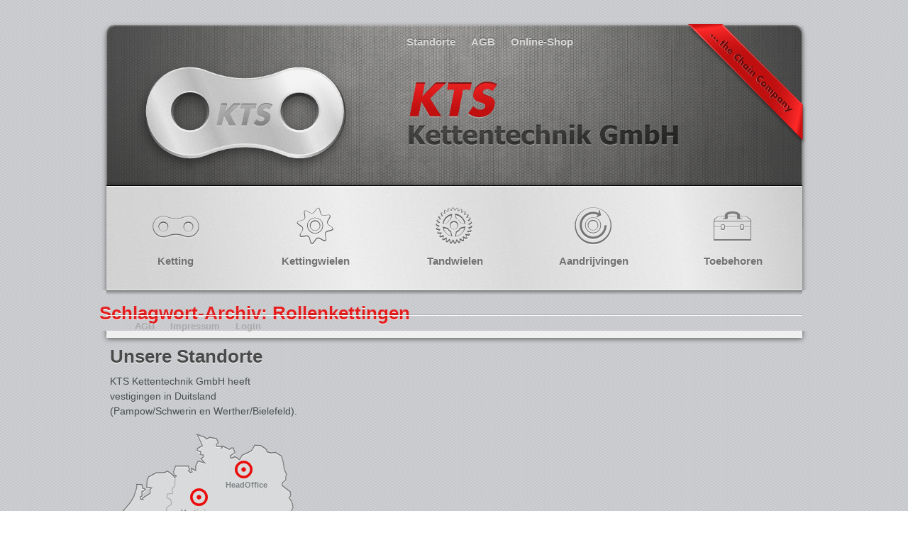

--- FILE ---
content_type: text/html; charset=UTF-8
request_url: https://www.kettentechnik.nl/tag/rollenkettingen/
body_size: 9686
content:
<!DOCTYPE html>
<html lang="de">
<head>
<script id="Cookiebot" src="https://consent.cookiebot.com/uc.js" data-cbid="948e2a8d-5615-498d-a046-5304e8b152cc" data-blockingmode="auto" type="text/javascript"></script><meta name="p:domain_verify" content="0a6ee637c215232dd7c69f7cdbd02a68"/>
<meta charset="UTF-8" />
<meta name="msvalidate.01" content="12EF9792243382273071883293394EB0" />
<title>Rollenkettingen Archive - Nederlands</title>
<link rel="profile" href="http://gmpg.org/xfn/11" />
<link rel="stylesheet" type="text/css" media="all" href="https://www.kettentechnik.nl/wp-content/themes/kts/style.css" />
<link  href="http://fonts.googleapis.com/css?family=Cabin:400,400italic,500,500italic,600,600italic,bold,bolditalic" rel="stylesheet" type="text/css" >

<link rel="pingback" href="https://www.kettentechnik.nl/xmlrpc.php" />
<meta name='robots' content='index, follow, max-image-preview:large, max-snippet:-1, max-video-preview:-1' />
	<style>img:is([sizes="auto" i], [sizes^="auto," i]) { contain-intrinsic-size: 3000px 1500px }</style>
	
	<!-- This site is optimized with the Yoast SEO plugin v24.9 - https://yoast.com/wordpress/plugins/seo/ -->
	<link rel="canonical" href="http://www.kettentechnik.nl/tag/rollenkettingen/" />
	<meta property="og:locale" content="de_DE" />
	<meta property="og:type" content="article" />
	<meta property="og:title" content="Rollenkettingen Archive - Nederlands" />
	<meta property="og:url" content="http://www.kettentechnik.nl/tag/rollenkettingen/" />
	<meta property="og:site_name" content="Nederlands" />
	<script type="application/ld+json" class="yoast-schema-graph">{"@context":"https://schema.org","@graph":[{"@type":"CollectionPage","@id":"http://www.kettentechnik.nl/tag/rollenkettingen/","url":"http://www.kettentechnik.nl/tag/rollenkettingen/","name":"Rollenkettingen Archive - Nederlands","isPartOf":{"@id":"http://www.kettentechnik.nl/#website"},"primaryImageOfPage":{"@id":"http://www.kettentechnik.nl/tag/rollenkettingen/#primaryimage"},"image":{"@id":"http://www.kettentechnik.nl/tag/rollenkettingen/#primaryimage"},"thumbnailUrl":"https://www.kettentechnik.de/nl/wp-content/uploads/sites/5/2012/03/SS_plastik2.jpg","breadcrumb":{"@id":"http://www.kettentechnik.nl/tag/rollenkettingen/#breadcrumb"},"inLanguage":"de"},{"@type":"ImageObject","inLanguage":"de","@id":"http://www.kettentechnik.nl/tag/rollenkettingen/#primaryimage","url":"https://www.kettentechnik.de/nl/wp-content/uploads/sites/5/2012/03/SS_plastik2.jpg","contentUrl":"https://www.kettentechnik.de/nl/wp-content/uploads/sites/5/2012/03/SS_plastik2.jpg","width":268,"height":201},{"@type":"BreadcrumbList","@id":"http://www.kettentechnik.nl/tag/rollenkettingen/#breadcrumb","itemListElement":[{"@type":"ListItem","position":1,"name":"Home","item":"http://www.kettentechnik.nl/"},{"@type":"ListItem","position":2,"name":"Rollenkettingen"}]},{"@type":"WebSite","@id":"http://www.kettentechnik.nl/#website","url":"http://www.kettentechnik.nl/","name":"Nederlands","description":"Kettentechniek nederlands","potentialAction":[{"@type":"SearchAction","target":{"@type":"EntryPoint","urlTemplate":"http://www.kettentechnik.nl/?s={search_term_string}"},"query-input":{"@type":"PropertyValueSpecification","valueRequired":true,"valueName":"search_term_string"}}],"inLanguage":"de"}]}</script>
	<!-- / Yoast SEO plugin. -->


<link rel="alternate" type="application/rss+xml" title="Nederlands &raquo; Feed" href="https://www.kettentechnik.nl/feed/" />
<link rel="alternate" type="application/rss+xml" title="Nederlands &raquo; Kommentar-Feed" href="https://www.kettentechnik.nl/comments/feed/" />
<link rel="alternate" type="application/rss+xml" title="Nederlands &raquo; Rollenkettingen Schlagwort-Feed" href="https://www.kettentechnik.nl/tag/rollenkettingen/feed/" />
		<!-- This site uses the Google Analytics by MonsterInsights plugin v9.9.0 - Using Analytics tracking - https://www.monsterinsights.com/ -->
		<!-- Note: MonsterInsights is not currently configured on this site. The site owner needs to authenticate with Google Analytics in the MonsterInsights settings panel. -->
					<!-- No tracking code set -->
				<!-- / Google Analytics by MonsterInsights -->
		<script type="text/javascript">
/* <![CDATA[ */
window._wpemojiSettings = {"baseUrl":"https:\/\/s.w.org\/images\/core\/emoji\/16.0.1\/72x72\/","ext":".png","svgUrl":"https:\/\/s.w.org\/images\/core\/emoji\/16.0.1\/svg\/","svgExt":".svg","source":{"concatemoji":"https:\/\/www.kettentechnik.nl\/wp-includes\/js\/wp-emoji-release.min.js?ver=6.8.3"}};
/*! This file is auto-generated */
!function(s,n){var o,i,e;function c(e){try{var t={supportTests:e,timestamp:(new Date).valueOf()};sessionStorage.setItem(o,JSON.stringify(t))}catch(e){}}function p(e,t,n){e.clearRect(0,0,e.canvas.width,e.canvas.height),e.fillText(t,0,0);var t=new Uint32Array(e.getImageData(0,0,e.canvas.width,e.canvas.height).data),a=(e.clearRect(0,0,e.canvas.width,e.canvas.height),e.fillText(n,0,0),new Uint32Array(e.getImageData(0,0,e.canvas.width,e.canvas.height).data));return t.every(function(e,t){return e===a[t]})}function u(e,t){e.clearRect(0,0,e.canvas.width,e.canvas.height),e.fillText(t,0,0);for(var n=e.getImageData(16,16,1,1),a=0;a<n.data.length;a++)if(0!==n.data[a])return!1;return!0}function f(e,t,n,a){switch(t){case"flag":return n(e,"\ud83c\udff3\ufe0f\u200d\u26a7\ufe0f","\ud83c\udff3\ufe0f\u200b\u26a7\ufe0f")?!1:!n(e,"\ud83c\udde8\ud83c\uddf6","\ud83c\udde8\u200b\ud83c\uddf6")&&!n(e,"\ud83c\udff4\udb40\udc67\udb40\udc62\udb40\udc65\udb40\udc6e\udb40\udc67\udb40\udc7f","\ud83c\udff4\u200b\udb40\udc67\u200b\udb40\udc62\u200b\udb40\udc65\u200b\udb40\udc6e\u200b\udb40\udc67\u200b\udb40\udc7f");case"emoji":return!a(e,"\ud83e\udedf")}return!1}function g(e,t,n,a){var r="undefined"!=typeof WorkerGlobalScope&&self instanceof WorkerGlobalScope?new OffscreenCanvas(300,150):s.createElement("canvas"),o=r.getContext("2d",{willReadFrequently:!0}),i=(o.textBaseline="top",o.font="600 32px Arial",{});return e.forEach(function(e){i[e]=t(o,e,n,a)}),i}function t(e){var t=s.createElement("script");t.src=e,t.defer=!0,s.head.appendChild(t)}"undefined"!=typeof Promise&&(o="wpEmojiSettingsSupports",i=["flag","emoji"],n.supports={everything:!0,everythingExceptFlag:!0},e=new Promise(function(e){s.addEventListener("DOMContentLoaded",e,{once:!0})}),new Promise(function(t){var n=function(){try{var e=JSON.parse(sessionStorage.getItem(o));if("object"==typeof e&&"number"==typeof e.timestamp&&(new Date).valueOf()<e.timestamp+604800&&"object"==typeof e.supportTests)return e.supportTests}catch(e){}return null}();if(!n){if("undefined"!=typeof Worker&&"undefined"!=typeof OffscreenCanvas&&"undefined"!=typeof URL&&URL.createObjectURL&&"undefined"!=typeof Blob)try{var e="postMessage("+g.toString()+"("+[JSON.stringify(i),f.toString(),p.toString(),u.toString()].join(",")+"));",a=new Blob([e],{type:"text/javascript"}),r=new Worker(URL.createObjectURL(a),{name:"wpTestEmojiSupports"});return void(r.onmessage=function(e){c(n=e.data),r.terminate(),t(n)})}catch(e){}c(n=g(i,f,p,u))}t(n)}).then(function(e){for(var t in e)n.supports[t]=e[t],n.supports.everything=n.supports.everything&&n.supports[t],"flag"!==t&&(n.supports.everythingExceptFlag=n.supports.everythingExceptFlag&&n.supports[t]);n.supports.everythingExceptFlag=n.supports.everythingExceptFlag&&!n.supports.flag,n.DOMReady=!1,n.readyCallback=function(){n.DOMReady=!0}}).then(function(){return e}).then(function(){var e;n.supports.everything||(n.readyCallback(),(e=n.source||{}).concatemoji?t(e.concatemoji):e.wpemoji&&e.twemoji&&(t(e.twemoji),t(e.wpemoji)))}))}((window,document),window._wpemojiSettings);
/* ]]> */
</script>
<style id='wp-emoji-styles-inline-css' type='text/css'>

	img.wp-smiley, img.emoji {
		display: inline !important;
		border: none !important;
		box-shadow: none !important;
		height: 1em !important;
		width: 1em !important;
		margin: 0 0.07em !important;
		vertical-align: -0.1em !important;
		background: none !important;
		padding: 0 !important;
	}
</style>
<link rel='stylesheet' id='wp-block-library-css' href='https://www.kettentechnik.nl/wp-includes/css/dist/block-library/style.min.css?ver=6.8.3' type='text/css' media='all' />
<style id='classic-theme-styles-inline-css' type='text/css'>
/*! This file is auto-generated */
.wp-block-button__link{color:#fff;background-color:#32373c;border-radius:9999px;box-shadow:none;text-decoration:none;padding:calc(.667em + 2px) calc(1.333em + 2px);font-size:1.125em}.wp-block-file__button{background:#32373c;color:#fff;text-decoration:none}
</style>
<style id='global-styles-inline-css' type='text/css'>
:root{--wp--preset--aspect-ratio--square: 1;--wp--preset--aspect-ratio--4-3: 4/3;--wp--preset--aspect-ratio--3-4: 3/4;--wp--preset--aspect-ratio--3-2: 3/2;--wp--preset--aspect-ratio--2-3: 2/3;--wp--preset--aspect-ratio--16-9: 16/9;--wp--preset--aspect-ratio--9-16: 9/16;--wp--preset--color--black: #000000;--wp--preset--color--cyan-bluish-gray: #abb8c3;--wp--preset--color--white: #ffffff;--wp--preset--color--pale-pink: #f78da7;--wp--preset--color--vivid-red: #cf2e2e;--wp--preset--color--luminous-vivid-orange: #ff6900;--wp--preset--color--luminous-vivid-amber: #fcb900;--wp--preset--color--light-green-cyan: #7bdcb5;--wp--preset--color--vivid-green-cyan: #00d084;--wp--preset--color--pale-cyan-blue: #8ed1fc;--wp--preset--color--vivid-cyan-blue: #0693e3;--wp--preset--color--vivid-purple: #9b51e0;--wp--preset--gradient--vivid-cyan-blue-to-vivid-purple: linear-gradient(135deg,rgba(6,147,227,1) 0%,rgb(155,81,224) 100%);--wp--preset--gradient--light-green-cyan-to-vivid-green-cyan: linear-gradient(135deg,rgb(122,220,180) 0%,rgb(0,208,130) 100%);--wp--preset--gradient--luminous-vivid-amber-to-luminous-vivid-orange: linear-gradient(135deg,rgba(252,185,0,1) 0%,rgba(255,105,0,1) 100%);--wp--preset--gradient--luminous-vivid-orange-to-vivid-red: linear-gradient(135deg,rgba(255,105,0,1) 0%,rgb(207,46,46) 100%);--wp--preset--gradient--very-light-gray-to-cyan-bluish-gray: linear-gradient(135deg,rgb(238,238,238) 0%,rgb(169,184,195) 100%);--wp--preset--gradient--cool-to-warm-spectrum: linear-gradient(135deg,rgb(74,234,220) 0%,rgb(151,120,209) 20%,rgb(207,42,186) 40%,rgb(238,44,130) 60%,rgb(251,105,98) 80%,rgb(254,248,76) 100%);--wp--preset--gradient--blush-light-purple: linear-gradient(135deg,rgb(255,206,236) 0%,rgb(152,150,240) 100%);--wp--preset--gradient--blush-bordeaux: linear-gradient(135deg,rgb(254,205,165) 0%,rgb(254,45,45) 50%,rgb(107,0,62) 100%);--wp--preset--gradient--luminous-dusk: linear-gradient(135deg,rgb(255,203,112) 0%,rgb(199,81,192) 50%,rgb(65,88,208) 100%);--wp--preset--gradient--pale-ocean: linear-gradient(135deg,rgb(255,245,203) 0%,rgb(182,227,212) 50%,rgb(51,167,181) 100%);--wp--preset--gradient--electric-grass: linear-gradient(135deg,rgb(202,248,128) 0%,rgb(113,206,126) 100%);--wp--preset--gradient--midnight: linear-gradient(135deg,rgb(2,3,129) 0%,rgb(40,116,252) 100%);--wp--preset--font-size--small: 13px;--wp--preset--font-size--medium: 20px;--wp--preset--font-size--large: 36px;--wp--preset--font-size--x-large: 42px;--wp--preset--spacing--20: 0.44rem;--wp--preset--spacing--30: 0.67rem;--wp--preset--spacing--40: 1rem;--wp--preset--spacing--50: 1.5rem;--wp--preset--spacing--60: 2.25rem;--wp--preset--spacing--70: 3.38rem;--wp--preset--spacing--80: 5.06rem;--wp--preset--shadow--natural: 6px 6px 9px rgba(0, 0, 0, 0.2);--wp--preset--shadow--deep: 12px 12px 50px rgba(0, 0, 0, 0.4);--wp--preset--shadow--sharp: 6px 6px 0px rgba(0, 0, 0, 0.2);--wp--preset--shadow--outlined: 6px 6px 0px -3px rgba(255, 255, 255, 1), 6px 6px rgba(0, 0, 0, 1);--wp--preset--shadow--crisp: 6px 6px 0px rgba(0, 0, 0, 1);}:where(.is-layout-flex){gap: 0.5em;}:where(.is-layout-grid){gap: 0.5em;}body .is-layout-flex{display: flex;}.is-layout-flex{flex-wrap: wrap;align-items: center;}.is-layout-flex > :is(*, div){margin: 0;}body .is-layout-grid{display: grid;}.is-layout-grid > :is(*, div){margin: 0;}:where(.wp-block-columns.is-layout-flex){gap: 2em;}:where(.wp-block-columns.is-layout-grid){gap: 2em;}:where(.wp-block-post-template.is-layout-flex){gap: 1.25em;}:where(.wp-block-post-template.is-layout-grid){gap: 1.25em;}.has-black-color{color: var(--wp--preset--color--black) !important;}.has-cyan-bluish-gray-color{color: var(--wp--preset--color--cyan-bluish-gray) !important;}.has-white-color{color: var(--wp--preset--color--white) !important;}.has-pale-pink-color{color: var(--wp--preset--color--pale-pink) !important;}.has-vivid-red-color{color: var(--wp--preset--color--vivid-red) !important;}.has-luminous-vivid-orange-color{color: var(--wp--preset--color--luminous-vivid-orange) !important;}.has-luminous-vivid-amber-color{color: var(--wp--preset--color--luminous-vivid-amber) !important;}.has-light-green-cyan-color{color: var(--wp--preset--color--light-green-cyan) !important;}.has-vivid-green-cyan-color{color: var(--wp--preset--color--vivid-green-cyan) !important;}.has-pale-cyan-blue-color{color: var(--wp--preset--color--pale-cyan-blue) !important;}.has-vivid-cyan-blue-color{color: var(--wp--preset--color--vivid-cyan-blue) !important;}.has-vivid-purple-color{color: var(--wp--preset--color--vivid-purple) !important;}.has-black-background-color{background-color: var(--wp--preset--color--black) !important;}.has-cyan-bluish-gray-background-color{background-color: var(--wp--preset--color--cyan-bluish-gray) !important;}.has-white-background-color{background-color: var(--wp--preset--color--white) !important;}.has-pale-pink-background-color{background-color: var(--wp--preset--color--pale-pink) !important;}.has-vivid-red-background-color{background-color: var(--wp--preset--color--vivid-red) !important;}.has-luminous-vivid-orange-background-color{background-color: var(--wp--preset--color--luminous-vivid-orange) !important;}.has-luminous-vivid-amber-background-color{background-color: var(--wp--preset--color--luminous-vivid-amber) !important;}.has-light-green-cyan-background-color{background-color: var(--wp--preset--color--light-green-cyan) !important;}.has-vivid-green-cyan-background-color{background-color: var(--wp--preset--color--vivid-green-cyan) !important;}.has-pale-cyan-blue-background-color{background-color: var(--wp--preset--color--pale-cyan-blue) !important;}.has-vivid-cyan-blue-background-color{background-color: var(--wp--preset--color--vivid-cyan-blue) !important;}.has-vivid-purple-background-color{background-color: var(--wp--preset--color--vivid-purple) !important;}.has-black-border-color{border-color: var(--wp--preset--color--black) !important;}.has-cyan-bluish-gray-border-color{border-color: var(--wp--preset--color--cyan-bluish-gray) !important;}.has-white-border-color{border-color: var(--wp--preset--color--white) !important;}.has-pale-pink-border-color{border-color: var(--wp--preset--color--pale-pink) !important;}.has-vivid-red-border-color{border-color: var(--wp--preset--color--vivid-red) !important;}.has-luminous-vivid-orange-border-color{border-color: var(--wp--preset--color--luminous-vivid-orange) !important;}.has-luminous-vivid-amber-border-color{border-color: var(--wp--preset--color--luminous-vivid-amber) !important;}.has-light-green-cyan-border-color{border-color: var(--wp--preset--color--light-green-cyan) !important;}.has-vivid-green-cyan-border-color{border-color: var(--wp--preset--color--vivid-green-cyan) !important;}.has-pale-cyan-blue-border-color{border-color: var(--wp--preset--color--pale-cyan-blue) !important;}.has-vivid-cyan-blue-border-color{border-color: var(--wp--preset--color--vivid-cyan-blue) !important;}.has-vivid-purple-border-color{border-color: var(--wp--preset--color--vivid-purple) !important;}.has-vivid-cyan-blue-to-vivid-purple-gradient-background{background: var(--wp--preset--gradient--vivid-cyan-blue-to-vivid-purple) !important;}.has-light-green-cyan-to-vivid-green-cyan-gradient-background{background: var(--wp--preset--gradient--light-green-cyan-to-vivid-green-cyan) !important;}.has-luminous-vivid-amber-to-luminous-vivid-orange-gradient-background{background: var(--wp--preset--gradient--luminous-vivid-amber-to-luminous-vivid-orange) !important;}.has-luminous-vivid-orange-to-vivid-red-gradient-background{background: var(--wp--preset--gradient--luminous-vivid-orange-to-vivid-red) !important;}.has-very-light-gray-to-cyan-bluish-gray-gradient-background{background: var(--wp--preset--gradient--very-light-gray-to-cyan-bluish-gray) !important;}.has-cool-to-warm-spectrum-gradient-background{background: var(--wp--preset--gradient--cool-to-warm-spectrum) !important;}.has-blush-light-purple-gradient-background{background: var(--wp--preset--gradient--blush-light-purple) !important;}.has-blush-bordeaux-gradient-background{background: var(--wp--preset--gradient--blush-bordeaux) !important;}.has-luminous-dusk-gradient-background{background: var(--wp--preset--gradient--luminous-dusk) !important;}.has-pale-ocean-gradient-background{background: var(--wp--preset--gradient--pale-ocean) !important;}.has-electric-grass-gradient-background{background: var(--wp--preset--gradient--electric-grass) !important;}.has-midnight-gradient-background{background: var(--wp--preset--gradient--midnight) !important;}.has-small-font-size{font-size: var(--wp--preset--font-size--small) !important;}.has-medium-font-size{font-size: var(--wp--preset--font-size--medium) !important;}.has-large-font-size{font-size: var(--wp--preset--font-size--large) !important;}.has-x-large-font-size{font-size: var(--wp--preset--font-size--x-large) !important;}
:where(.wp-block-post-template.is-layout-flex){gap: 1.25em;}:where(.wp-block-post-template.is-layout-grid){gap: 1.25em;}
:where(.wp-block-columns.is-layout-flex){gap: 2em;}:where(.wp-block-columns.is-layout-grid){gap: 2em;}
:root :where(.wp-block-pullquote){font-size: 1.5em;line-height: 1.6;}
</style>
<link rel='stylesheet' id='contact-form-7-css' href='https://www.kettentechnik.nl/wp-content/plugins/contact-form-7/includes/css/styles.css?ver=5.7.7' type='text/css' media='all' />
<link rel='stylesheet' id='twttr_stylesheet-css' href='https://www.kettentechnik.nl/wp-content/plugins/twitter-plugin/css/style.css?ver=2.66' type='text/css' media='all' />
<link rel='stylesheet' id='wp_mibewcss0-css' href='https://www.kettentechnik.nl/wp-content/plugins/wp-mibew/css/main.css?ver=0.2' type='text/css' media='all' />
<link rel='stylesheet' id='slb_core-css' href='https://www.kettentechnik.nl/wp-content/plugins/simple-lightbox/client/css/app.css?ver=2.9.4' type='text/css' media='all' />
<link rel='stylesheet' id='wp-pagenavi-css' href='https://www.kettentechnik.nl/wp-content/plugins/wp-pagenavi/pagenavi-css.css?ver=2.70' type='text/css' media='all' />
<link rel="https://api.w.org/" href="https://www.kettentechnik.nl/wp-json/" /><link rel="alternate" title="JSON" type="application/json" href="https://www.kettentechnik.nl/wp-json/wp/v2/tags/267" /><link rel="EditURI" type="application/rsd+xml" title="RSD" href="https://www.kettentechnik.nl/xmlrpc.php?rsd" />
<meta name="generator" content="WordPress 6.8.3" />

	<script type="text/javascript">
	document.documentElement.className += ' galleria-galleria-active';
	</script>
	<style type='text/css'>
	.galleria-gallery{ width: 640px; height: 960px;}
	.galleria-container{background-color:; }
	.galleria-galleria-active .galleria-gallery .gallery {display:none;} 
	.galleria-galleria-active .galleria-gallery{background-color:; }
	</style><link rel="stylesheet" type="text/css" href="http://www.kettentechnik.de/nl/wp-content/plugins/microkids-related-posts/microkids-related-posts-default.css" /><script type="text/javascript">
	window._se_plugin_version = '8.1.9';
</script>
<script src='https://localhost/wordpress/?dm=8af9dc320308357648a736a77e7e402b&amp;action=load&amp;blogid=5&amp;siteid=1&amp;t=1530999559&amp;back=https%3A%2F%2Fwww.kettentechnik.nl%2Ftag%2Frollenkettingen%2F' type='text/javascript'></script>
<meta name="generator" content="Powered by WP Mibew (http://orbisius.com/site/products/wp-mibew/) " />
		<style type="text/css" id="wp-custom-css">
			


Pampow / Schwerin




Name
eMail-Adresse
 Telefon




Wilfried Gößling

Peter Waedow
w.goessling@kettentechnik.de

p.waedow@kettentechnik.de
+49/5203 - 9015020

+49/3865 - 73 100


Sebastian Klemm
s.klemm@kettentechnik.de
+49/3865 - 73 205


André Homann
a.homann@kettentechnik.de
+49/3865 - 73 215


Philipp Minklei
p.minklei@kettentechnik.de
+49/3865 - 73 116


Norina Wiese
n.wiese@kettentechnik.de
+49/3865 - 73 124


Konrad Bombeck
k.bombeck@kettentechnik.de
+49/3865 - 73 204


Sabrina Marcks
s.marcks@kettentechnik.de
+49/3865 - 73 207


Heike Strohmeyer
h.strohmeyer@kettentechnik.de
+49/3865 - 73 115


Kathrin Beuthling
k.beuthling@kettentechnik.de
+49/3865 - 73 104


Susanne Kröger
s.kroeger@kettentechnik.de
+49/3865 - 73 208


Monika Isler
m.isler@kettentechnik.de
+49/3865 - 73 123


Sarah Seidelt
s.seidelt@kettentechnik.de
+49/3865 - 73 143


Anja Klawitter
a.klawitter@kettentechnik.de
+49/3865 - 73 141


Bärbel Edler
b.edler@kettentechnik.de
+49/3865 - 73 112


Manfred Weber
m.weber@kettentechnik.de
+49/3865 - 73 233


Kathleen Könecke
k.koenecke@kettentechnik.de
+49/3865 - 73 100


Katrin Pingel
k.pingel@kettentechnik.de
+49/3865 - 73 203


Diana Klemm
d.klemm@kettentechnik.de
+49/3865 - 73 200


Helge Richter
h.richter@kettentechnik.de
+49/3865 - 73 106


Carolin Schäfer
c.schaefer@kettentechnik.de
+49/3865 - 73 206


Stephany Dellin
s.dellin@kettentechnik.de
+49/3865 - 73 100


Felix Quint
f.quint@kettentechnik.de
+49/3865 - 73 140


Norman Laskus
m.laskus@kettentechnik.de
+49/3865 - 73 126


Anita Matthes
a.matthes@kettentechnik.de
+49/3865 - 73 100


Franziska Stark
f.stark@kettentechnik.de
+49/3865 - 73 118


Carolin Kühl
c.kuehl@kettentechnik.de
+49/3865 - 73 142


Zentral-Warenlager




Stefan Wächtler (Lagermeister)

Alexej Mayzelis (Lagermeister)

Werner Freitag

Joachim Schmalfeld

Harald Lobitz

Stefan Niemann

Ronny Görlach

Ingwald Weber

Eugen Federow

Christopher Termer

Martin Charkewitsch

Joey Michel Reinhardt (Azubi)
technik@kettentechnik.de
+49/3865-73 101



&nbsp;		</style>
		<script type="text/javascript" src="https://www.kettentechnik.nl/wp-content/themes/kts/jquery16.js"></script>
<script type="text/javascript" src="https://www.kettentechnik.nl/wp-content/themes/kts/jquery.anythingslider.min.js"></script>
<script type="text/javascript" src="https://www.kettentechnik.nl/wp-content/themes/kts/jquery.anythingslider.fx.min.js"></script>
<script type="text/javascript" src="https://www.kettentechnik.nl/wp-content/themes/kts/slider.init.js"></script>

<script type="text/javascript">
jQuery(document).ready(function($) {
	////////////////////////////////////////////////////////////////////////////////////
	// HACK start: temporarily replace all links pointing to kettentechnik-onlineshop.de 
	// with spans... domain is down for maintenance
	////////////////////////////////////////////////////////////////////////////////////
	$('a').each(function(){
		var self = $(this);
		var href = self.attr('href');

		if(typeof(href) != 'undefined' && href.indexOf('kettentechnik-onlineshop.de') > -1){
			// this anchor links to kettentechnik-onlineshop... avoid by replacing the anchor with a span
			var copy = $('<span>' + self.html() + '</span>');
			self.replaceWith(copy);
		}
	});
	////////////////////////////////////////////////////////////////////////////////////
	// HACK end
	////////////////////////////////////////////////////////////////////////////////////
});
</script>

</head>

<body class="archive tag tag-rollenkettingen tag-267 wp-theme-kts">

<div id="wrapper">
	<div id="header">
		<div class="menu-top-container"><ul id="menu-top" class="menu"><li id="menu-item-6379" class="menu-item menu-item-type-post_type menu-item-object-page menu-item-6379"><a href="https://www.kettentechnik.nl/standorte/">Standorte</a></li>
<li id="menu-item-6381" class="menu-item menu-item-type-post_type menu-item-object-page menu-item-6381"><a href="https://www.kettentechnik.nl/agb/">AGB</a></li>
<li id="menu-item-6373" class="menu-item menu-item-type-custom menu-item-object-custom menu-item-6373"><a href="http://www.kettentechnik-shop.de">Online-Shop</a></li>
</ul></div>		<h1 id="logo">
			<a href="https://www.kettentechnik.nl/" title="Nederlands" rel="home">Nederlands</a>
		</h1>
				<ul id="qtranslate-chooser" class="qtrans_language_chooser">
    <li class="lang-de">
        <a title="Deutsch" href="http://www.kettentechnik.de/de/"><img src="http://www.kettentechnik.de/wp-content/images/flags/de.png" /></a>
    </li>
    <li class="lang-en">
		<a title="English" href="http://www.kettentechnik.com"><img src="http://www.kettentechnik.de/wp-content/images/flags/gb.png" /></a>
	</li>
    <li class="lang-nl">
		<a title="Nederlands" href="http://www.kettentechnik.nl"><img src="http://www.kettentechnik.de/wp-content/images/flags/nl.png" /></a>
	</li>
</ul>	
	
   <li class="lang-es">
		<a title="Espa&ntilde;ol" href="http://www.kettentechnik.es"><img src="http://www.kettentechnik.de/wp-content/images/flags/es.png" /></a>
	</li>
    <li class="lang-fr">
		<a title="Fran&ccedil;ais" href="http://www.kettentechnik.de/fr/"><img src="http://www.kettentechnik.de/wp-content/images/flags/fr.png" /></a>
	</li>
    <li class="lang-pt">
		<a title="Portugu&ecirc;s" href="http://www.kettentechnik.de/pt/"><img src="http://www.kettentechnik.de/wp-content/images/flags/br.png" /></a>
	</li>
    <li class="lang-it">
		<a title="Italiano" href="http://www.kettentechnik.de/it/"><img src="http://www.kettentechnik.de/wp-content/images/flags/it.png" /></a>
	</li>
    <li class="lang-ar">
		<a title="‏العربية" href="http://www.kettentechnik.de/ar/"><img src="http://www.kettentechnik.de/wp-content/images/flags/arle.png" /></a>
	</li>
    <li class="lang-sv">
		<a title="Svenska" href="http://www.kettentechnik.de/sv/"><img src="http://www.kettentechnik.de/wp-content/images/flags/se.png" /></a>
	</li>

		
	</div>
			<div id="access" role="navigation">
		  <!-- 			<a href="#content" title="Zum Inhalt springen">Zum Inhalt springen</a> -->
						

<div id="menu-main" class="menu-kategorien-container"><ul id="menu-kategorien" class="menu"><li id="menu-item-6383" class="menu-item menu-item-type-taxonomy menu-item-object-category menu-item-6383"><a href="https://www.kettentechnik.nl/category/ketting/">Ketting</a></li>
<li id="menu-item-6382" class="menu-item menu-item-type-taxonomy menu-item-object-category menu-item-6382"><a href="https://www.kettentechnik.nl/category/kettingwielen/">Kettingwielen</a></li>
<li id="menu-item-6372" class="menu-item menu-item-type-taxonomy menu-item-object-category menu-item-6372"><a href="https://www.kettentechnik.nl/category/tandwielen/">Tandwielen</a></li>
<li id="menu-item-6384" class="menu-item menu-item-type-taxonomy menu-item-object-category menu-item-6384"><a href="https://www.kettentechnik.nl/category/aandrijvingen/">Aandrijvingen</a></li>
<li id="menu-item-6371" class="menu-item menu-item-type-taxonomy menu-item-object-category menu-item-6371"><a href="https://www.kettentechnik.nl/category/toebehoren/">Toebehoren</a></li>
</ul></div>		</div><!-- #access -->
				<h1>Schlagwort-Archiv: Rollenkettingen</h1>







			

		<!--									Tagged <a href="https://www.kettentechnik.nl/tag/din-8187/" rel="tag">DIN 8187</a>, <a href="https://www.kettentechnik.nl/tag/din8187/" rel="tag">DIN8187</a>, <a href="https://www.kettentechnik.nl/tag/hersteller/" rel="tag">Hersteller</a>, <a href="https://www.kettentechnik.nl/tag/industrieketten/" rel="tag">Industrieketten</a>, <a href="https://www.kettentechnik.nl/tag/lieferant/" rel="tag">Lieferant</a>, <a href="https://www.kettentechnik.nl/tag/rollenkette/" rel="tag">Rollenkette</a>, <a href="https://www.kettentechnik.nl/tag/rollenkettingen/" rel="tag">Rollenkettingen</a>, <a href="https://www.kettentechnik.nl/tag/groshandler/" rel="tag">großhändler</a>, <a href="https://www.kettentechnik.nl/tag/hochleistungsrollenkette/" rel="tag">hochleistungsrollenkette</a>, <a href="https://www.kettentechnik.nl/tag/industriekette/" rel="tag">industriekette</a>, <a href="https://www.kettentechnik.nl/tag/katalog/" rel="tag">katalog</a>, <a href="https://www.kettentechnik.nl/tag/kaufen/" rel="tag">kaufen</a>, <a href="https://www.kettentechnik.nl/tag/langlebig/" rel="tag">langlebig</a>, <a href="https://www.kettentechnik.nl/tag/online-kaufen/" rel="tag">online kaufen</a>, <a href="https://www.kettentechnik.nl/tag/onlineshop/" rel="tag">onlineshop</a>, <a href="https://www.kettentechnik.nl/tag/rolenkette/" rel="tag">rolenkette</a>, <a href="https://www.kettentechnik.nl/tag/rollenkete/" rel="tag">rollenkete</a>, <a href="https://www.kettentechnik.nl/tag/rollenlketten-shop/" rel="tag">rollenlketten shop</a>, <a href="https://www.kettentechnik.nl/tag/roller-chain/" rel="tag">roller chain</a>, <a href="https://www.kettentechnik.nl/tag/shop/" rel="tag">shop</a>, <a href="https://www.kettentechnik.nl/tag/tec/" rel="tag">tec</a>, <a href="https://www.kettentechnik.nl/tag/tec-kette/" rel="tag">tec kette</a>, <a href="https://www.kettentechnik.nl/tag/wartungsfrei/" rel="tag">wartungsfrei</a>, <a href="https://www.kettentechnik.nl/tag/zulieferer/" rel="tag">zulieferer</a>					|
				-->
								
			

			

		<!--									Tagged <a href="https://www.kettentechnik.nl/tag/hersteller/" rel="tag">Hersteller</a>, <a href="https://www.kettentechnik.nl/tag/industrieketten/" rel="tag">Industrieketten</a>, <a href="https://www.kettentechnik.nl/tag/lieferant/" rel="tag">Lieferant</a>, <a href="https://www.kettentechnik.nl/tag/rollenkette/" rel="tag">Rollenkette</a>, <a href="https://www.kettentechnik.nl/tag/rollenkettingen/" rel="tag">Rollenkettingen</a>, <a href="https://www.kettentechnik.nl/tag/groshandler/" rel="tag">großhändler</a>, <a href="https://www.kettentechnik.nl/tag/hochleistungsrollenkette/" rel="tag">hochleistungsrollenkette</a>, <a href="https://www.kettentechnik.nl/tag/industriekette/" rel="tag">industriekette</a>, <a href="https://www.kettentechnik.nl/tag/online-kaufen/" rel="tag">online kaufen</a>, <a href="https://www.kettentechnik.nl/tag/onlineshop/" rel="tag">onlineshop</a>, <a href="https://www.kettentechnik.nl/tag/rolenkette/" rel="tag">rolenkette</a>, <a href="https://www.kettentechnik.nl/tag/rollenkete/" rel="tag">rollenkete</a>, <a href="https://www.kettentechnik.nl/tag/rollenlketten-shop/" rel="tag">rollenlketten shop</a>, <a href="https://www.kettentechnik.nl/tag/roller-chain/" rel="tag">roller chain</a>, <a href="https://www.kettentechnik.nl/tag/shop/" rel="tag">shop</a>, <a href="https://www.kettentechnik.nl/tag/tec/" rel="tag">tec</a>, <a href="https://www.kettentechnik.nl/tag/tec-kette/" rel="tag">tec kette</a>, <a href="https://www.kettentechnik.nl/tag/zulieferer/" rel="tag">zulieferer</a>					|
				-->
								
			

			

		<!--									Tagged <a href="https://www.kettentechnik.nl/tag/antriebskette/" rel="tag">Antriebskette</a>, <a href="https://www.kettentechnik.nl/tag/din-8187/" rel="tag">DIN 8187</a>, <a href="https://www.kettentechnik.nl/tag/din8180/" rel="tag">DIN8180</a>, <a href="https://www.kettentechnik.nl/tag/din8187/" rel="tag">DIN8187</a>, <a href="https://www.kettentechnik.nl/tag/hersteller/" rel="tag">Hersteller</a>, <a href="https://www.kettentechnik.nl/tag/industrieketten/" rel="tag">Industrieketten</a>, <a href="https://www.kettentechnik.nl/tag/lieferant/" rel="tag">Lieferant</a>, <a href="https://www.kettentechnik.nl/tag/rollenkette/" rel="tag">Rollenkette</a>, <a href="https://www.kettentechnik.nl/tag/rollenkettingen/" rel="tag">Rollenkettingen</a>, <a href="https://www.kettentechnik.nl/tag/groshandler/" rel="tag">großhändler</a>, <a href="https://www.kettentechnik.nl/tag/hochleistungskette/" rel="tag">hochleistungskette</a>, <a href="https://www.kettentechnik.nl/tag/hochleistungsrollenkette/" rel="tag">hochleistungsrollenkette</a>, <a href="https://www.kettentechnik.nl/tag/industriekette/" rel="tag">industriekette</a>, <a href="https://www.kettentechnik.nl/tag/iso606/" rel="tag">iso606</a>, <a href="https://www.kettentechnik.nl/tag/katalog/" rel="tag">katalog</a>, <a href="https://www.kettentechnik.nl/tag/kaufen/" rel="tag">kaufen</a>, <a href="https://www.kettentechnik.nl/tag/langlebig/" rel="tag">langlebig</a>, <a href="https://www.kettentechnik.nl/tag/online-kaufen/" rel="tag">online kaufen</a>, <a href="https://www.kettentechnik.nl/tag/onlineshop/" rel="tag">onlineshop</a>, <a href="https://www.kettentechnik.nl/tag/rolenkette/" rel="tag">rolenkette</a>, <a href="https://www.kettentechnik.nl/tag/rollenkete/" rel="tag">rollenkete</a>, <a href="https://www.kettentechnik.nl/tag/rollenketten-bezeichnung/" rel="tag">rollenketten bezeichnung</a>, <a href="https://www.kettentechnik.nl/tag/rollenketten-kaufen/" rel="tag">rollenketten kaufen</a>, <a href="https://www.kettentechnik.nl/tag/rollenkatte/" rel="tag">rollenkätte</a>, <a href="https://www.kettentechnik.nl/tag/rollenlketten-shop/" rel="tag">rollenlketten shop</a>, <a href="https://www.kettentechnik.nl/tag/roller-chain/" rel="tag">roller chain</a>, <a href="https://www.kettentechnik.nl/tag/shop/" rel="tag">shop</a>, <a href="https://www.kettentechnik.nl/tag/tec/" rel="tag">tec</a>, <a href="https://www.kettentechnik.nl/tag/tec-kette/" rel="tag">tec kette</a>					|
				-->
								
			

			

		<!--									Tagged <a href="https://www.kettentechnik.nl/tag/antriebskette/" rel="tag">Antriebskette</a>, <a href="https://www.kettentechnik.nl/tag/din-8187/" rel="tag">DIN 8187</a>, <a href="https://www.kettentechnik.nl/tag/din8187/" rel="tag">DIN8187</a>, <a href="https://www.kettentechnik.nl/tag/hersteller/" rel="tag">Hersteller</a>, <a href="https://www.kettentechnik.nl/tag/industrieketten/" rel="tag">Industrieketten</a>, <a href="https://www.kettentechnik.nl/tag/lieferant/" rel="tag">Lieferant</a>, <a href="https://www.kettentechnik.nl/tag/rollenkette/" rel="tag">Rollenkette</a>, <a href="https://www.kettentechnik.nl/tag/rollenkettingen/" rel="tag">Rollenkettingen</a>, <a href="https://www.kettentechnik.nl/tag/groshandler/" rel="tag">großhändler</a>, <a href="https://www.kettentechnik.nl/tag/hochleistungsrollenkette/" rel="tag">hochleistungsrollenkette</a>, <a href="https://www.kettentechnik.nl/tag/industriekette/" rel="tag">industriekette</a>, <a href="https://www.kettentechnik.nl/tag/katalog/" rel="tag">katalog</a>, <a href="https://www.kettentechnik.nl/tag/kaufen/" rel="tag">kaufen</a>, <a href="https://www.kettentechnik.nl/tag/langlebig/" rel="tag">langlebig</a>, <a href="https://www.kettentechnik.nl/tag/online-kaufen/" rel="tag">online kaufen</a>, <a href="https://www.kettentechnik.nl/tag/onlineshop/" rel="tag">onlineshop</a>, <a href="https://www.kettentechnik.nl/tag/rolenkette/" rel="tag">rolenkette</a>, <a href="https://www.kettentechnik.nl/tag/rollenkete/" rel="tag">rollenkete</a>, <a href="https://www.kettentechnik.nl/tag/rollenlketten-shop/" rel="tag">rollenlketten shop</a>, <a href="https://www.kettentechnik.nl/tag/roller-chain/" rel="tag">roller chain</a>, <a href="https://www.kettentechnik.nl/tag/shop/" rel="tag">shop</a>, <a href="https://www.kettentechnik.nl/tag/tec/" rel="tag">tec</a>, <a href="https://www.kettentechnik.nl/tag/tec-kette/" rel="tag">tec kette</a>, <a href="https://www.kettentechnik.nl/tag/zulieferer/" rel="tag">zulieferer</a>					|
				-->
								
			
<div class="sidebar">

	<ul class="sb">
	<li id="standorte" class="widget-container standorte_widget_display"><h3 class="widget-title">Unsere Standorte</h3><p class="widget_content">KTS Kettentechnik GmbH heeft vestigingen in Duitsland (Pampow/Schwerin en Werther/Bielefeld).</p>	<div id="standorte_map">
	        <a href="nl/standorte" class="standort " style="left:163px;top:44px">HeadOffice</a>
        <div class="standort_description" id="standort-43" style="display:none">
        	<h2>HeadOffice</h2>
						<p>Ahornstraße 14<br/>
D-19075 Pampow</p>
			<p>Tel.: 03865-73 100</p>
						<img class="standort_image" src="http://kettentechnik.de/ueberuns/b50814496130f802181.jpg" alt="" />
			        </div>
                    <a href="nl/standorte" class="standort " style="left:100px;top:83px">Vestiging Werther</a>
        <div class="standort_description" id="standort-45" style="display:none">
        	<h2>Vestiging Werther</h2>
						<p>Dammstraße 40<br/>
D-33824 Werther</p>
			<p>Tel.: 05203-902 743</p>
						<img class="standort_image" src="http://kettentechnik.de/ueberuns/b50814496130f5a7141.jpg" alt="" />
			        </div>
                    <a href="nl/standorte" class="standort reseller" style="left:125px;top:255px">Wangen</a>
        <div class="standort_description" id="standort-3571" style="display:none">
        	<h2>Wangen</h2>
						<p>Robert Siegling GmbH & Co. KG
88239 Wangen
Karl-Maybach-Str. 6-8
</p>
			<p>Tel.: 07520-9666-50</p>
						<img class="standort_image" src="http://www.kettentechnik.de/wp-content/uploads/2012/06/Standort_Siegling-e1339155582802.jpg" alt="" />
			        </div>
            	</div>
<script type="text/javascript">
jQuery(document).ready(function($) {
	$('.standort_description').each(function(){
		$(this).css({"left": $(this).prev().position().left - 90,"top": $(this).prev().position().top + 30})
	});

	$('.standort').hover(function() {
		$(this).next().stop().toggle();
	}, function(){
		$(this).next().stop().toggle();
	});
	$('.standort_description').hover(function() {
		$(this).stop().toggle();
	}, function(){
		$(this).stop().toggle();
	});
});
</script>
	</li>		<li class="widget just-sold">
			<h3 class="widget-title">Zojuist verkocht</h3>
			<div class="widget-content">
					<a href="https://www.kettentechnik.nl/?p=">
						<img class="product_image" src=""></img>
					</a>
					<div class="item_descr">
						<a href="https://www.kettentechnik.nl/?p=">
							<h4></h4>
						</a>
						<a href="https://www.kettentechnik.nl/category/gerade-verkauft/">
							<p>(meer)</p>
						</a>
					</div>
				</a>
			</div>
		</li>
		<li id="text-2" class="widget-container widget_text"><h3 class="widget-title">Direkt contact</h3>			<div class="textwidget">Maak gebruik van onze jarenlange ervaring, vakmanschap en onze service:
<h4>Schwerin</h4>
<a href="mitarbeiterliste-pampow">Medewerkers, Contact,</a> <a href="test-4">Bereikbaarheid</a>
<h4>Werther</h4>
<a href="mitarbeiterinnen-in-wertherbielefeld">Medewerkers, Contact,</a> <a href="anfahrt-wertherbielefeld">Bereikbaarheid</a>
</div>
		</li><li id="search-2" class="widget-container widget_search"><h3 class="widget-title">Zoeken</h3><form role="search" method="get" id="searchform" class="searchform" action="https://www.kettentechnik.nl/">
				<div>
					<label class="screen-reader-text" for="s">Suche nach:</label>
					<input type="text" value="" name="s" id="s" />
					<input type="submit" id="searchsubmit" value="Suchen" />
				</div>
			</form></li></div><div id="footer">
			<div class="menu-footer-container"><ul id="menu-footer" class="menu"><li id="menu-item-6380" class="menu-item menu-item-type-post_type menu-item-object-page menu-item-6380"><a href="https://www.kettentechnik.nl/agb/">AGB</a></li>
<li id="menu-item-6395" class="menu-item menu-item-type-post_type menu-item-object-page menu-item-6395"><a href="https://www.kettentechnik.nl/impressum-2/">Impressum</a></li>
<li id="menu-item-6394" class="menu-item menu-item-type-post_type menu-item-object-page menu-item-6394"><a href="https://www.kettentechnik.nl/login-2/">Login</a></li>
</ul></div>	<script type="speculationrules">
{"prefetch":[{"source":"document","where":{"and":[{"href_matches":"\/*"},{"not":{"href_matches":["\/wp-*.php","\/wp-admin\/*","\/nl\/wp-content\/uploads\/sites\/5\/*","\/nl\/wp-content\/*","\/wp-content\/plugins\/*","\/wp-content\/themes\/kts\/*","\/*\\?(.+)"]}},{"not":{"selector_matches":"a[rel~=\"nofollow\"]"}},{"not":{"selector_matches":".no-prefetch, .no-prefetch a"}}]},"eagerness":"conservative"}]}
</script>
<script type="text/javascript" src="https://www.kettentechnik.nl/wp-content/plugins/contact-form-7/includes/swv/js/index.js?ver=5.7.7" id="swv-js"></script>
<script type="text/javascript" id="contact-form-7-js-extra">
/* <![CDATA[ */
var wpcf7 = {"api":{"root":"https:\/\/www.kettentechnik.nl\/wp-json\/","namespace":"contact-form-7\/v1"}};
/* ]]> */
</script>
<script type="text/javascript" src="https://www.kettentechnik.nl/wp-content/plugins/contact-form-7/includes/js/index.js?ver=5.7.7" id="contact-form-7-js"></script>
<script type="text/javascript" id="slb_context">/* <![CDATA[ */if ( !!window.jQuery ) {(function($){$(document).ready(function(){if ( !!window.SLB ) { {$.extend(SLB, {"context":["public","user_guest"]});} }})})(jQuery);}/* ]]> */</script>
</div><!-- footer -->
</div><!-- wrapper -->
<!-- Piwik -->
<!--<script type="text/javascript">
  var _paq = _paq || [];
  _paq.push(["setDocumentTitle", document.domain + "/" + document.title]);
  _paq.push(["trackPageView"]);
  _paq.push(["enableLinkTracking"]);

  (function() {
    var u=(("https:" == document.location.protocol) ? "https" : "http") + "://foxtrot452.server4you.de/stapi/";
    _paq.push(["setTrackerUrl", u+"piwik.php"]);
    _paq.push(["setSiteId", "1"]);
    var d=document, g=d.createElement("script"), s=d.getElementsByTagName("script")[0]; g.type="text/javascript";
    g.defer=true; g.async=true; g.src=u+"piwik.js"; s.parentNode.insertBefore(g,s);
  })();
</script>-->
<!-- End Piwik Code -->
</body>
</html>


--- FILE ---
content_type: text/css
request_url: https://www.kettentechnik.nl/wp-content/themes/kts/style.css
body_size: 4706
content:
/*
Theme Name: KTS
Theme URI: http://kreativkonzentrat.de
Description: Kettentechnik-Theme
Version: 1.0
Author: Kreativkonzentrat GbR - Niels Baumbach, Felix Moche, Martin Zilz
Author URI: http://kreativkonzentrat.de
*/

@import "css/reset.css";
@import "css/typography.css";
@import "css/layout.css";

body{background: url(images/bg.png) repeat;font: 14px/18px Arial, Verdana, sans-serif;color: #484d50;overflow-y: scroll; }
a,a:link{color: #E41E1E;text-decoration: none; }
a:hover{text-decoration: underline;}
.widget-container a, .widget-container a:link{ font-weight: normal; color:#484d50; }

p{line-height: 1.5em;}

#wrapper{margin: 30px auto; width: 1000px;}
#header{background: url(images/header.png) no-repeat;height: 232px;overflow: hidden;position: relative;}
#header #qtranslate-chooser {
	position: absolute;
	top: 12px;
	right: 7px;
}
#header #qtranslate-chooser li {
  opacity: 0.5;
}

#header #qtranslate-chooser li.active, #header #qtranslate-chooser li:hover {
  opacity: 1;
}
#logo {
	position: relative;
	left: 53px;
	top: 14px;
}
#logo a {
	background: url(images/kts_logo.png) no-repeat;
	height: 155px;
	width: 770px;
	text-indent: -9999px;
	display: block;
}
#access{background: url(images/topnav.png) no-repeat; height: 154px;position: relative;z-index: 3;}

#content{background: url(images/1paneview_center.png) repeat-y; width: 950px;margin-top: -7px;/* overflow: hidden; */padding: 25px 25px 50px 25px;}

#content.two-pane{background: url(images/2paneview_center.png) repeat-y;}
#footer{background: url(images/1paneview_bottom.png) no-repeat; height: 23px; position: relative; }
.home #footer,.search #footer,.page-template-2pane-page-php #footer, .error404 #footer{background: url(images/2paneview_bottom.png) no-repeat;}

.menu-top-container {
	overflow: hidden;
	padding-top: 20px;
	margin-left: 433px;
}

.menu-top-container li{float: left;padding-right: 22px;}


.sidebar{float: left; width: 295px;padding-right: 20px;}
.content{float: left; width: 910px;padding-left: 20px;}
.content ul li{background: url(images/list_style_image.png) no-repeat 0px 9px; padding-left:16px; line-height:22px; margin-bottom: 8px; margin-left:2px; overflow: hidden;}
.single .content{width: 910px;padding-right: 20px;float: none;}
.two-pane .content{width: 649px;}

#menu-top a{color: #d6d6d6;font-family: Arial,Helvetica,sans-serif; font-weight: bold; font-size: 15px;text-decoration: none;text-shadow: 0 -1px #555;}
#menu-top a:hover{ text-decoration: underline; }

h1,h2,h3,h4{font-weight: bold;line-height: 30px;color: #4a4a4a;font-family: Cabin,Arial,Helvetica, serif;text-shadow: 0px 1px white;clear:both;}
h1,h1 a{font-size: 26px;color: #e41e1e;font-family: Cabin,Arial,Helvetica, serif; font-weight: bold;padding: 10px 0;}
h2,h2 a{font-size: 26px; color: #4a4a4a;font-family: Cabin,Arial,Helvetica, serif; font-weight: bold;padding: 10px 0;}
h3,h3 a{font-size: 20px; padding: 7px 0;}
h4,h4 a{padding: 7px 0;}

.sidebar h4{font-family: Arial,Helvetica,serif;font-size: 15px;color: #eb0c0c;font-weight: bold;padding-top: 10px;}

.category_listing .category {
	width: 277px;
	height: 129px;
	margin: 0px 26px 40px 0px;
	border-radius: 3px;
/* 	overflow: hidden; */
	float: left;
}

.category_listing .category .category_name_wrap {
	height: 54px;
	background: url(images/nav_kettenraeder.png) left center no-repeat;
	position: relative;
}

.category_listing .category .category_name {
	text-align: left;
	color: #E41E1E;
	width: 185px;
	line-height: 19px;
	margin-left: 86px;
	vertical-align: baseline;
	position: absolute;
	bottom: 10px;
}
.category_listing .product.category p {
	margin-left: 14px;
	margin-top: 5px;
	height: 85px;
	overflow: hidden;
	text-overflow: ellipsis;
}

.category_listing a {
	text-decoration: none;
	font-weight: normal;
	color: #484d50;
}

.category_listing a:hover {
	text-decoration: none;
	cursor: pointer;
}
.category_listing a:hover h5{
	text-decoration: underline;
}

.category_name
{
	font-size:16px;	
	line-height: 18px;
	text-align: center;
	margin-top: 10px;
	text-shadow: 0px 1px 0px white;
	color: #4c4c4c;
}

.product_listing,.category_listing{
	margin-top: 20px;
}

.product_listing .product {
	margin-right: 32px;
	margin-bottom: 30px;
	width: 150px;float: left;
	height: 185px;
}
.product_listing .product .category_name{
	width: 150px;
	margin: 10px auto 0px auto;
	font-size: 14px;
}

.product_listing .product .category_name a{
	color: #4C4C4C;
	
}
h3.widget-title{font-size: 26px;color: #4a4a4a;font-family: Cabin,Arial,Helvetica, serif;font-weight: bold;text-shadow: 0px 1px white;padding-bottom: 10px;}
/* .widget_content{padding-bottom: 10px;} */

.sb li{background: url(images/divider_horizontal.png) 0 100% repeat-x;padding: 14px 30px;margin: 0 -17px 0 -15px;}
.sb li:last-child {background: none;}
/* ugly fix */
.two-pane#content{width: 966px;}
.page-template-startseite-php .content_top{background: url(images/divider_horizontal.png) 0 100% repeat-x;padding: 0 0 10px 20px;}
.page-template-startseite-php .content, .search .content, .error404 .content{padding-left: 0;}
.page-template-startseite-php .content_bottom {padding: 10px 38px;}
/* ugly fix */
width: 630px;
}

.content p{padding-bottom: 5px;}

#breadcrumbs{padding-left: 20px;}
.category_head #breadcrumbs{padding-left: 0;}
#breadcrumbs a,#breadcrumbs strong{color:#8d8d8d;font-weight: bold;font-family: Arial,Helvetica,serif;font-size: 16px;}
#breadcrumbs strong{ display: none; }
#breadcrumbs+h2{ margin-top: 5px; padding-top:0px;}
#menu-main {overflow: hidden;margin-left: 11px;font-weight: bold;font: 15px Arial,Verdana,Helvetica,sans-serif;color: #717171;text-align: center;}
#menu-main li{height: 148px; width: 196px; float: left; position: relative; top: -1px;}
#menu-main li:hover{background: url(images/topnav_button_active.png) no-repeat;}
#menu-main a:hover{text-decoration:none;}
/*#menu-main #menu-item-171 a{background: url(images/nav_antrieb.png) 54px 15px no-repeat;}
#menu-main #menu-item-170 {left:-2px;}
#menu-main #menu-item-170 a{background: url(images/nav_ketten.png) 57px 15px no-repeat;}
#menu-main #menu-item-169 a{background: url(images/nav_kettenraeder.png) 54px 15px no-repeat;}
#menu-main #menu-item-173 a{background: url(images/nav_zahnraeder.png) 54px 15px no-repeat;}
#menu-main #menu-item-172 a{background: url(images/nav_zubehoer.png) 54px 15px no-repeat;}*/

#menu-main ul li:first-child {left:-2px;}
#menu-main ul li:first-child a { background: url(images/nav_ketten.png) 57px 15px no-repeat; }
#menu-main ul li:first-child + li a { background: url(images/nav_kettenraeder.png) 54px 15px no-repeat; }
#menu-main ul li:first-child + li + li a {background: url(images/nav_zahnraeder.png) 54px 15px no-repeat;}
#menu-main ul li:first-child + li + li + li a {background: url(images/nav_antrieb.png) 54px 15px no-repeat;}
#menu-main ul li:first-child + li + li + li + li a {background: url(images/nav_zubehoer.png) 54px 15px no-repeat;}


#menu-main a {
	display: block;
	height: 85px;
	text-align: center;
	padding-top: 98px;
	font-weight: bold;
	font-size: 15px;
	color: #717171;
	text-shadow: 0px 1px 0px rgba(255, 255, 255, 0.7);
	font-family: Arial;
}

#menu-footer li {
	float: left;
	margin-right: 22px;
}

#menu-footer a {
	color: #AAA;
	font-size: 13px;
	font-weight: bold;
}
#menu-footer a:hover {
	color: #E41E1E;
}

.menu-footer-container{
	position: absolute;
	left: 10px;
	width: 981px;
	bottom: 20px;
	overflow: hidden;
	background: url(images/divider_horizontal.png) 0 top repeat-x;
	padding-top: 7px;
}


.search .menu-footer-container, .page-template-startseite-php .menu-footer-container, .error404 .menu-footer-container{
	left: 340px;
	width: 651px;
}

.menu-footer-container #menu-footer{
	margin-left: 40px;
}

#standorte_map{position: relative;height:290px ;width:271px ;background: url(images/map.png) no-repeat;margin-top: 15px;}
#standorte_map .standort{position: absolute;height: 50px; width: 75px; background: url(images/map_indicator.png) 13px top no-repeat;padding-top: 25px;font-family: Arial,Helvetica;font-size: 11px; color: #7d8284;font-weight: bold;}
#standorte_map .standort.reseller{ background-image: url(images/map_indicator_reseller.png); }
.standorte_widget_display{height:485px;}
.staff:hover,.standort:hover{cursor: pointer;text-decoration: underline;}
.staff{position: relative;padding-right: 10px;font-family: Arial,Helvetica,sans-serif;font-size: 14px;color: #484d50;}
.staff_description {
	position: absolute;
	height: 141px;
	width: 212px;
	background: url(images/popup_staff.png) no-repeat;
	padding: 20px;
	z-index: 999;
}

.standort_description{position: absolute;height: 318px; width: 190px; background: url(images/popup_locations.png) no-repeat;z-index: 999;padding: 20px;}
.standort_description img{
	width: 163px;
	position: absolute;
	bottom: 55px;
	left: 33px;
	-o-box-shadow: 0px 1px 3px rgba(0, 0, 0, 1);	
	-moz-box-shadow: 0px 1px 3px rgba(0, 0, 0, 1);	
	-webkit-box-shadow: 0px 1px 3px rgba(0, 0, 0, 1);	
	box-shadow: 0px 1px 3px rgba(0, 0, 0, 1);	
}

.category_head {
	background: url(images/divider_horizontal_light.png) 0 100% repeat-x;
	padding: 30px 20px 20px 35px;
	margin: -26px -16px 25px -15px;
	background-color: #EBEBEB;
}
.category_head h2{padding: 10px 0;}
.category #content{overflow: hidden;}


.item_description {
	display: none;
	background: url("images/popup_staff.png") no-repeat scroll 0 0 transparent;
	height: 152px;
	padding: 24px 20px 5px;
	position: absolute;
	width: 211px;
	z-index: 999;
	margin-left: -65px;
}

.item_description_header{
	font-size: 16px;
	line-height: 19px;
	margin-bottom: 0px;
}

.item_description_prop {
	padding-top: 5px;
	margin-bottom: 5px;
	line-height: 18px;
}

.single .product_image, .category .product_image, #picture{
	border-radius: 3px;
	-moz-box-shadow: 0px 1px 2px rgba(0, 0, 0, 0.2);
	-o-box-shadow: 0px 1px 2px rgba(0, 0, 0, 0.2);
	-webkit-box-shadow: 0px 1px 2px rgba(0, 0, 0, 0.2);
	box-shadow: 0px 1px 2px rgba(0, 0, 0, 0.2);
	background: white;
	padding: 20px 0;
	margin: 20px 0;
	border: 1px solid #aaa;
}

.single .product_image:hover, .category .product_image:hover{
	border-color: #EB0C0C;
	cursor: pointer;
}

/* THIS IS A HACK TO SUPPORT THE OLD PASTING STYLE IMAGES */
#picturetop,#picturebottom{
  display: none;
}

#picture #picturemiddle{
	display: table;
	margin: 0 auto;
}

.content img, .sidebar img{
	border-radius:3px;
	-moz-box-shadow: 0px 1px 2px rgba(0, 0, 0, 0.2);
	-o-box-shadow: 0px 1px 2px rgba(0, 0, 0, 0.2);
	-webkit-box-shadow: 0px 1px 2px rgba(0, 0, 0, 0.2);
	box-shadow: 0px 1px 2px rgba(0, 0, 0, 0.2);
	background:white;	
	border: 1px solid #999;
}
#content.single .content img{
	-o-box-shadow: none;
	-moz-box-shadow: none;
	-webkit-box-shadow: none;
	box-shadow: none;
	border-radius: 0;
	background: none;
	border:none;
}

.content img.alignleft{
	margin: 0px 20px 5px 0px;
}
.content img.alignright{
	margin: 0px 0px 5px 20px;
}

.content ul ul, .content ol ol{
	margin-left: 20px;
}

.content ol li{
	list-style-type: decimal;
	list-style-position: inside;
}

.content ol ol li{
	list-style-type: lower-roman;
}

.content ol ol ol li{
	list-style-type: lower-latin;
}


.category .product_image{
	 margin: 10px 0;
	 display: table-cell;
    text-align: center;
    vertical-align: middle;
    width: 150px;
    height: 95px;
}

.category .product_image img{
	border: none;
	background: none;
	-o-box-shadow: none;
	-moz-box-shadow: none;
	-webkit-box-shadow: none;
	box-shadow: none;
	padding: 0px;
}
.category .product_image * { vertical-align: middle;}
.single .product_image img,.product_image img{
	margin: 0 auto;
	display: block;

}


.anythingSlider {
	width: 570px;
	height: 489px;
	/* 	margin: 0 auto; */
	position: relative;
	padding: 0px 5px 5px 5px;
	margin-top: 9px;
	margin-left: 10px;
}

ul#mainslider ul{
	margin-left: 0px;
}

.caption-bottom{
	position: absolute;
	bottom: 21px;
	border-top: 1px dotted #E22672;
	opacity: 0.7!important;
	height: 30px;
	width: 990px;
	padding: 5px;
	margin: 0;
	z-index: 10;
	color: #E22672;
	background: #fff;
}

.anythingWindow {
	overflow: hidden;
	position: relative;
	width: 100%;
	height: 100%;
}

.anythingBase {
	background: transparent;
	list-style: none;
	position: absolute;
	top: 0;
	left: 0;
	margin: 0;
	padding: 0;
}
.anythingBase .panel {
	background: transparent;
	display: block;
	float: left;
	padding: 0;
	margin: 0;
	overflow: hidden;
}

/* Navigation Arrows */
.anythingSlider .arrow {
	top: 50%;
	position: absolute;
	display: block;
}
.arrow a {
	display: block;
	height: 120px;
	margin: -60px 0 0 0;
	width: 45px;
	text-align: center;
	outline: 0;
	background: url(../images/arrows-default.png) no-repeat;
	text-indent: -9999px;
}
.anythingSlider .forward { right: 0; }
.anythingSlider .back { left: 0; }
.forward a { background-position: 0 -40px; }
.back a { background-position: -88px -40px; }
.forward a:hover, .anythingSlider .forward a.hover { background-position: 0 -240px; }
.back a:hover, .anythingSlider .back a.hover { background-position: -88px -240px; }

/* Navigation Links */
.anythingSlider .anythingControls { outline: 0; display:table; margin: 0 auto; position: relative; top:-20px;}
.anythingControls .start-stop{display: none;}
.anythingSlider .thumbNav { margin-top: 15px; /* overflow: hidden; */}
.anythingSlider .thumbNav li { float: left; padding:0px 10px 0px 0px; background:none;}
.thumbNav a {
	background: url(images/slide_indicator_nofocus.png) repeat;
	height: 12px;
	width: 12px;
	outline: 0;
	display: block;
	text-indent: -9999px;
}
.thumbNav a:hover, .thumbNav .cur{
	background:url(images/slide_indicator_focus.png) no-repeat;
}
.anythingSlider, .anythingSlider .anythingWindow, .thumbNav a, .arrow a, .anythingSlider .start-stop {
	transition-duration: 0;
	-o-transition-duration: 0;
	-moz-transition-duration: 0;
	-webkit-transition-duration: 0;
}

#content table td{
	border: 1px solid #a8a8a8;
	text-align: center;
	padding: 4px 0;
}

/*
#content tr.head,#content table tr:nth-child(1),#content table tr:nth-child(2),#content table tr:nth-child(3),#content table tr:nth-child(4),#content table tr:nth-child(5){
	font-size: 13px;
	background-color: white;
}
*/

thead tr, table .head, table .head td{
	font-size: 13px;
	background-color: white;
}
	
tbody tr:nth-child(2n+2) {
	background-color: #E9E9E9;
}

.qtrans_language_chooser li{
	background: none;
	padding: 3px 17px;
}

input[type="text"], textarea {
	border-radius: 3px;
	border: 1px solid #BBB;
	background: white;
	-webkit-box-shadow: inset 0px 1px 2px rgba(0, 0, 0, 0.6);
	-moz-box-shadow: inset 0px 1px 2px rgba(0, 0, 0, 0.6);
	-o-box-shadow: inset 0px 1px 2px rgba(0, 0, 0, 0.6);
	box-shadow: inset 0px 1px 2px rgba(0, 0, 0, 0.6);
	min-height: 22px;
	border-top-color: #EFEFEF;
}

input[type="text"]:focus,textarea:focus {
	border-color: #EB0C0C;
	outline: none;
}

form p {
	font-size: 13px;
	margin-top: 5px;
}

input[type="submit"],.button_medium,.button,.button_small,.button_large,button {
	background: none;
	border: none;
	outline: none;
	height: 31px;
	background: url(images/button_medium.png) no-repeat 0px top;
	width: 139px;
	font-family: Arial;
	font-weight: bold;
	font-size: 14px;
	text-shadow: 0px 1px 0px white;
	text-align: center;
	margin: 10px 0px;
	color:#4c4c4c;
}

input[type="submit"] a,.button_medium a,.button a,.button_small a,.button_large a,button a{
	color:#4c4c4c;
}

.call_to_action{
	color:#E41E1E !important;
	font-weight: bold !important;
}

input[type="submit"] *,.button_medium *,.button *,.button_small *,.button_large *,button * {
	position: relative;
	text-align:center;
	top: 6px;
}

input[type="submit"]:hover,.button_medium:hover,.button:hover,.button_small:hover,.button_large:hover,button:hover input[type="submit"]:hover a,.button_medium:hover a,.button:hover a,.button_small:hover a,.button_large:hover a,button:hover a{
	background-position: 0px bottom;
	cursor: pointer;
	text-decoration: none;
}

.button_large{
	background-image:url(images/button_large.png);
	width: 201px;
}

.button_small{
	background-image:url(images/button_short.png);
	width: 75px;
}


/* Hide "Privat: Intern" from private page */
.page-id-146 .content h2:first-child{
	display: none;
}

#kk_anchor{
	position: absolute;
	left: 886px;
	top: -13px;
	display: block;
	z-index: 99;
}

#kreativkonzentrat{
	background: url(images/kreativkonzentrat.png) no-repeat left top;
	height: 15px;
	width: 94px;
}

#kreativkonzentrat:hover{
	background: url(images/kreativkonzentrat.png) left bottom;
}

#searchform label{
	display: block;
}

#searchform input[type="text"]{
	width: 100%;
}

.search .content, .error404 .content{
	margin-top:12px;
}

.search .content > *, .error404 .content > *{
	margin-left:30px;
	margin-right:30px;
}
.search .product {
	margin-bottom: 14px;
	background: url(images/divider_horizontal.png) 0 bottom repeat-x;
	padding: 15px 30px;
	margin-left: 0px;
	margin-right: 0px;
}

.search-no-results .content p, .error404 .content p{
	margin-bottom: 20px;
}

#box_wrap_bottom {
	background: url(images/divider_horizontal.png) left top repeat-x;
	margin: 0 -39px -4px -37px;
	padding: 0px 37px;
	overflow: hidden;
	/* hack for the sanity of line-alignment */
	position: relative;
	top: 33px;
}

.box_half{
	width: 266px;
	float:left;
	padding-bottom: 37px;
	padding-top: 10px;
}

.box_half.left{
	padding-right: 20px;
	border-right: 1px solid #ccc;
}

.box_half.right{
	padding-left: 20px;
	border-left: 1px solid #ccc;
	position: relative;
	left: -1px;
}

.widget.just-sold {
	height: 131px;
}

.widget.just-sold .widget-content{
	overflow: hidden;
}

.widget.just-sold img{
	background: white;
	width: 80px;
	height: 80px;
	float: left;
	margin-bottom: 2px;
}

.widget.just-sold .item_descr{
	float: left;
	margin-left: 15px;
	max-width: 170px;
}

.widget.just-sold .item_descr h4{
	line-height: 1.2em;
	padding-top: 4px;
/* 	padding-top: 0px; */
}

.widget.just-sold .item_descr p{
	color: #484D50;
	line-height: 1.2em;
}

/*
 *
 * Category Images 
 *
 */
.topcat-ketten .category_name_wrap{
	background-image: url(images/nav_ketten.png) !important;
}

.topcat-kettenraeder .category_name_wrap{
	background-image: url(images/nav_kettenraeder.png) !important;
}

.topcat-zahnraeder .category_name_wrap{
	background-image: url(images/nav_zahnraeder.png) !important;
}

.topcat-antrieb .category_name_wrap{
	background-image: url(images/nav_antrieb.png) !important;
}

.topcat-zubehoer .category_name_wrap{
	background-image: url(images/nav_zubehoer.png) !important;
}

/* WIKI - remove unused buttons */
	#content li.incsub_wiki_link_discussion, #content li.incsub_wiki_link_history{
display: none !important;
}
/* Cookiebot - Buttonkorrektur */
#CybotCookiebotDialog button {
	height: auto;
}




--- FILE ---
content_type: text/css
request_url: https://www.kettentechnik.nl/wp-content/plugins/wp-mibew/css/main.css?ver=0.2
body_size: 293
content:

.webweb_wp_mibew .app_table {
	width: 30%;
}

.webweb_wp_mibew .app_hide {
	display: none;
}

.webweb_wp_mibew .clear_both {
	clear: both;
}

.webweb_wp_mibew .app_table td {
	padding:10px;
}

.webweb_wp_mibew .webweb_wp_mibew_input {
	min-width:220px;
}

.webweb_wp_mibew .form-table textarea {
	width:550px;
}

.webweb_wp_mibew .success, .app_success {
    color: green;
}

.webweb_wp_mibew .app_error, .webweb_wp_mibew .app_delete_button {
    color: red;
}

.webweb_wp_mibew .main_content {
	float: left;
    margin: 0;
    padding: 0;
    width: 73%;
    vertical-align: top;
}

.webweb_wp_mibew .zzz_app_admin_sidebar {
	float: right;
    margin: 0;
    padding: 0;
    width: 20%;
}


--- FILE ---
content_type: application/javascript
request_url: https://www.kettentechnik.nl/wp-content/themes/kts/jquery.anythingslider.fx.min.js
body_size: 1265
content:
/*
 * AnythingSlider Slide FX 1.3 minified for AnythingSlider v1.5.8+
 * By Rob Garrison (aka Mottie & Fudgey)
 * Dual licensed under the MIT and GPL licenses.
 */
(function(h){h.fn.anythingSliderFx=function(g){var l=h(this).closest(".anythingSlider"),i=l.width(),n=l.height(),o=function(a){return{top:[{inFx:{top:0},outFx:{top:"-"+(a||n)}}],bottom:[{inFx:{bottom:0},outFx:{bottom:a||n}}],left:[{inFx:{left:0},outFx:{left:"-"+(a||i)}}],right:[{inFx:{right:0},outFx:{right:a||i}}],fade:[{inFx:{opacity:1},outFx:{opacity:0}}],expand:[{inFx:{width:"100%",top:"0%",left:"0%"},outFx:{width:a||"10%",top:"50%",left:"50%"}}],listLR:[{inFx:{left:0,opacity:1},outFx:[{left:a|| i,opacity:0},{left:"-"+(a||i),opacity:0}],selector:[":odd",":even"]}],listRL:[{inFx:{left:0,opacity:1},outFx:[{left:a||i,opacity:0},{left:"-"+(a||i),opacity:0}],selector:[":even",":odd"]}],"caption-Top":[{inFx:{top:0,opacity:0.8},outFx:{top:"-"+a||-50,opacity:0}}],"caption-Right":[{inFx:{right:0,opacity:0.8},outFx:{right:"-"+a||-150,opacity:0}}],"caption-Bottom":[{inFx:{bottom:0,opacity:0.8},outFx:{bottom:"-"+a||-50,opacity:0}}],"caption-Left":[{inFx:{left:0,opacity:0.8},outFx:{left:"-"+a||-150,opacity:0}}]}}; return this.each(function(){var a=o(),k={easing:"swing",timeIn:400,timeOut:350},i=function(e){e.each(function(){h(this).closest(".panel").is(".activePage")||h(this).css("visibility","hidden")})},m=function(e,a,c){if(!(e.length===0||typeof a==="undefined")){var b=a[0]||a,d=b[1]||"",h=parseInt(d===""?b.duration:b[0].duration,10);if(c&&(e.css("position")!=="absolute"&&e.css({position:"relative"}),e.stop(),d!=="")){e.filter(a[1][0]).animate(b[0],{queue:!1,duration:h,easing:b[0].easing});e.filter(a[1][1]).animate(d, {queue:!1,duration:h,easing:b[0].easing,complete:function(){setTimeout(function(){i(e)},k.timeOut)}});return}c||e.css("visibility","visible").show();e.animate(b,{queue:!1,duration:h,easing:b.easing,complete:function(){c&&setTimeout(function(){i(e)},k.timeOut)}})}},l=function(e,f){var c,b,d=f?"outFx":"inFx",g={},i=f?k.timeOut:k.timeIn,j=h.trim(e[0].replace(/\s+/g," ")).split(" ");if(f&&j.length===1&&a.hasOwnProperty(j)&&typeof a[j][0].selector!=="undefined")return b=a[j][0].outFx,b[0].duration=e[2]|| k.timeOut,b[0].easing=e[3]||k.easing,[b,a[j][0].selector||[]];h.each(j,function(b,f){if(a.hasOwnProperty(f)){var j=f==="fade"?1:2;c=typeof e[1]==="undefined"?a:o(e[1]);h.extend(!0,g,c[f][0][d]);g.duration=e[j]||g.duration||i;g.easing=e[j+1]||k.easing}});return[g]};h(this).bind("slide_init",function(a,f){var c,b,d=f.$lastPage.add(f.$items.eq(f.exactPage));f.exactPage===0&&(d=d.add(f.$items.eq(f.pages)));d=d.find("*").andSelf();for(c in g)if(c==="outFx")for(b in g.outFx)d.filter(b).length&&m(d.filter(b), g.outFx[b],!0);else c!=="inFx"&&h.isArray(g[c])&&d.filter(c).length&&m(d.filter(c),l(g[c],!0),!0)}).bind("slide_complete",function(a,f){var c,b,d=f.$currentPage.add(f.$items.eq(f.exactPage)),d=d.find("*").andSelf();for(c in g)if(c==="inFx")for(b in g.inFx)d.filter(b).length&&m(d.filter(b),g.inFx[b],!1);else c!=="outFx"&&h.isArray(g[c])&&d.filter(c).length&&m(d.filter(c),l(g[c],!1),!1)})})}})(jQuery);


--- FILE ---
content_type: application/x-javascript; charset=utf-8
request_url: https://consent.cookiebot.com/948e2a8d-5615-498d-a046-5304e8b152cc/cc.js?renew=false&referer=www.kettentechnik.nl&dnt=false&init=false
body_size: 215
content:
if(console){var cookiedomainwarning='Error: The domain WWW.KETTENTECHNIK.NL is not authorized to show the cookie banner for domain group ID 948e2a8d-5615-498d-a046-5304e8b152cc. Please add it to the domain group in the Cookiebot Manager to authorize the domain.';if(typeof console.warn === 'function'){console.warn(cookiedomainwarning)}else{console.log(cookiedomainwarning)}};

--- FILE ---
content_type: application/javascript
request_url: https://www.kettentechnik.nl/wp-content/themes/kts/slider.init.js
body_size: 559
content:
jQuery(document).ready(function(){
	jQuery('#mainslider')
		.anythingSlider({
			hashTags:false,buildArrows:false
		})
  /* this code will make the caption appear when you hover over the panel
    remove the extra statements if you don't have captions in that location */
  .find('.panel')
    .find('div[class*=caption]').css({ position: 'absolute' }).end()
    .hover(function(){ showCaptions( jQuery(this) ) }, function(){ hideCaptions( jQuery(this) ); });

  showCaptions = function(el){
    var jQuerythis = el;
    if (jQuerythis.find('.caption-top').length) {
      jQuerythis.find('.caption-top')
        .show()
        .animate({ top: 0, opacity: 1 }, 400);
    }
    if (jQuerythis.find('.caption-right').length) {
      jQuerythis.find('.caption-right')
        .show()
        .animate({ right: 0, opacity: 1 }, 400);
    }
    if (jQuerythis.find('.caption-bottom').length) {
      jQuerythis.find('.caption-bottom')
        .show()
        .animate({ bottom: 0, opacity: 1 }, 400);
    }
    if (jQuerythis.find('.caption-left').length) {
      jQuerythis.find('.caption-left')
        .show()
        .animate({ left: 0, opacity: 1 }, 400);
    }
  };
  hideCaptions = function(el){
    var jQuerythis = el;
    if (jQuerythis.find('.caption-top').length) {
      jQuerythis.find('.caption-top')
        .stop()
        .animate({ top: -50, opacity: 0 }, 350, function(){
          jQuerythis.find('.caption-top').hide(); }); 
    }
    if (jQuerythis.find('.caption-right').length) {
      jQuerythis.find('.caption-right')
        .stop()
        .animate({ right: -150, opacity: 0 }, 350, function(){
          jQuerythis.find('.caption-right').hide(); });
    }
    if (jQuerythis.find('.caption-bottom').length) {
      jQuerythis.find('.caption-bottom')
        .stop()
        .animate({ bottom: -50, opacity: 0 }, 350, function(){
          jQuerythis.find('.caption-bottom').hide(); });
    }
    if (jQuerythis.find('.caption-left').length) {
      jQuerythis.find('.caption-left')
        .stop()
        .animate({ left: -150, opacity: 0 }, 350, function(){
          jQuerythis.find('.caption-left').hide(); });
    }
  };

  // hide all captions initially
  hideCaptions( jQuery('#mainslider .panel') );
});